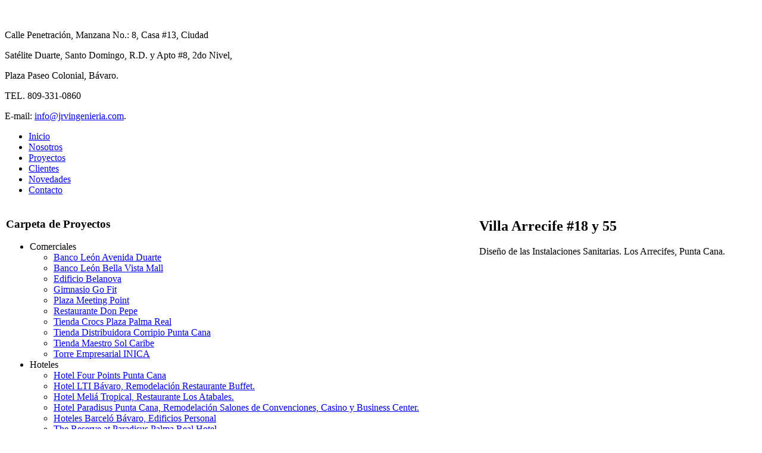

--- FILE ---
content_type: text/html; charset=utf-8
request_url: http://jrvingenieria.com/index.php/carpeta-de-proyecto/10-residenciales/32-villa-arrecife-18-y-55
body_size: 4017
content:
<!DOCTYPE html>
<html xmlns="http://www.w3.org/1999/xhtml" xml:lang="es-es" lang="es-es" dir="ltr">
<head>
	<meta name="viewport" content="width=device-width, initial-scale=1.0">
	<base href="http://jrvingenieria.com/index.php/carpeta-de-proyecto/10-residenciales/32-villa-arrecife-18-y-55" />
	<meta http-equiv="content-type" content="text/html; charset=utf-8" />
	<meta name="author" content="Super User" />
	<meta name="description" content="JRV Ingeniería" />
	<meta name="generator" content="Joomla! - Open Source Content Management" />
	<title>Villa Arrecife #18 y 55</title>
	<link href="/templates/JVR/favicon.ico" rel="shortcut icon" type="image/vnd.microsoft.icon" />
	<link href="/templates/JVR/css/template.css" rel="stylesheet" type="text/css" />
	<script src="/media/jui/js/jquery.min.js?59df1a4ef4503f005d490bc174af400f" type="text/javascript"></script>
	<script src="/media/jui/js/jquery-noconflict.js?59df1a4ef4503f005d490bc174af400f" type="text/javascript"></script>
	<script src="/media/jui/js/jquery-migrate.min.js?59df1a4ef4503f005d490bc174af400f" type="text/javascript"></script>
	<script src="/media/system/js/caption.js?59df1a4ef4503f005d490bc174af400f" type="text/javascript"></script>
	<script src="/media/jui/js/bootstrap.min.js?59df1a4ef4503f005d490bc174af400f" type="text/javascript"></script>
	<script type="text/javascript">
jQuery(window).on('load',  function() {
				new JCaption('img.caption');
			});
	</script>


	<!--[if lt IE 9]>
		<script src="/media/jui/js/html5.js"></script>
	<![endif]-->
	
    <script type="text/javascript" src="/templates/JVR/js/jquery-1.8.2.js"></script>
    <script type="text/javascript" src="/templates/JVR/js/jquery-ui-1.9.1.custom.js"></script>
    <script type="text/javascript" src="/templates/JVR/js/jquery-ui-1.9.1.custom.min.js"></script>
	
    <script type="text/javascript" src="/templates/JVR/js/template.js"></script>

	<script>
	    $(function() {
	        $( "#accordion" ).accordion({
	            heightStyle: "content"
	        });
	    });
	    </script>

</head>

<body>
		<div id="all">
			<!-- Header -->
			<div class="top">
				<div class="container">
					<div class="header-inner">
						<a class="logo" href="/">
						</a>
						
						<div class="pull-right">
									<div class="moduletable_facebook">
						

<div class="custom_facebook"  >
	<p><a href="http://www.facebook.com/Jrvingenieria" target="_blank"> <img src="http://jrvingenieria.com/images/fb.png" alt="" /></a></p>
<p>Calle Penetración, Manzana No.: 8, Casa #13, Ciudad</p>
<p>Satélite Duarte, Santo Domingo, R.D. y Apto #8, 2do Nivel,</p>
<p>Plaza Paseo Colonial, Bávaro.</p>
<p>TEL. 809-331-0860</p>
<p>E-mail: <span id="cloak81bc48ebd3a207cef680f097c1deb81a">Esta dirección de correo electrónico está siendo protegida contra los robots de spam. Necesita tener JavaScript habilitado para poder verlo.</span><script type='text/javascript'>
				document.getElementById('cloak81bc48ebd3a207cef680f097c1deb81a').innerHTML = '';
				var prefix = '&#109;a' + 'i&#108;' + '&#116;o';
				var path = 'hr' + 'ef' + '=';
				var addy81bc48ebd3a207cef680f097c1deb81a = '&#105;nf&#111;' + '&#64;';
				addy81bc48ebd3a207cef680f097c1deb81a = addy81bc48ebd3a207cef680f097c1deb81a + 'jrv&#105;ng&#101;n&#105;&#101;r&#105;&#97;' + '&#46;' + 'c&#111;m';
				var addy_text81bc48ebd3a207cef680f097c1deb81a = '&#105;nf&#111;' + '&#64;' + 'jrv&#105;ng&#101;n&#105;&#101;r&#105;&#97;' + '&#46;' + 'c&#111;m';document.getElementById('cloak81bc48ebd3a207cef680f097c1deb81a').innerHTML += '<a ' + path + '\'' + prefix + ':' + addy81bc48ebd3a207cef680f097c1deb81a + '\'>'+addy_text81bc48ebd3a207cef680f097c1deb81a+'<\/a>';
		</script>.</p></div>
		</div>
	
						</div>
					</div>
					
					<div id="body_top">
													<div class="navigation">
								<ul class="nav menu">
<li class="item-101 default"><a href="/index.php" >Inicio</a></li><li class="item-102"><a href="/index.php/nosotros" >Nosotros</a></li><li class="item-107 current active"><a href="/index.php/carpeta-de-proyecto" >Proyectos</a></li><li class="item-103"><a href="/index.php/clientes" >Clientes</a></li><li class="item-110"><a href="/index.php/novedades" >Novedades</a></li><li class="item-104"><a href="/index.php/contacto" >Contacto</a></li></ul>

							</div>
												
						<table width="100%" cellpadding="0">
							<tr>
								<td valign="top">
																			<div class="side">
														<div class="moduletable_proyectos">
							<h3>Carpeta de Proyectos</h3>
						<ul class="category-module_proyectos">
					<li>
			<div class="mod-articles-category-group">Comerciales</div>
			<ul>
									<li>
													<a class="mod-articles-category-title " href="/index.php/carpeta-de-proyecto/11-comerciales/58-banco-leon-avenida-duarte">
								Banco León Avenida Duarte							</a>
						
						
						
						
						
						
											</li>
									<li>
													<a class="mod-articles-category-title " href="/index.php/carpeta-de-proyecto/11-comerciales/57-banco-leon-bella-vista-mall">
								Banco León Bella Vista Mall							</a>
						
						
						
						
						
						
											</li>
									<li>
													<a class="mod-articles-category-title " href="/index.php/carpeta-de-proyecto/11-comerciales/53-edificio-belanova">
								Edificio Belanova							</a>
						
						
						
						
						
						
											</li>
									<li>
													<a class="mod-articles-category-title " href="/index.php/carpeta-de-proyecto/11-comerciales/61-gimnasio-go-fit">
								Gimnasio Go Fit							</a>
						
						
						
						
						
						
											</li>
									<li>
													<a class="mod-articles-category-title " href="/index.php/carpeta-de-proyecto/11-comerciales/52-plaza-meeting-point">
								Plaza Meeting Point							</a>
						
						
						
						
						
						
											</li>
									<li>
													<a class="mod-articles-category-title " href="/index.php/carpeta-de-proyecto/11-comerciales/56-restaurante-don-pepe">
								Restaurante Don Pepe							</a>
						
						
						
						
						
						
											</li>
									<li>
													<a class="mod-articles-category-title " href="/index.php/carpeta-de-proyecto/11-comerciales/55-tienda-crocs-plaza-palma-real">
								Tienda Crocs Plaza Palma Real							</a>
						
						
						
						
						
						
											</li>
									<li>
													<a class="mod-articles-category-title " href="/index.php/carpeta-de-proyecto/11-comerciales/54-tienda-distribuidora-corripio-punta-cana">
								Tienda Distribuidora Corripio Punta Cana							</a>
						
						
						
						
						
						
											</li>
									<li>
													<a class="mod-articles-category-title " href="/index.php/carpeta-de-proyecto/11-comerciales/59-tienda-maestro-sol-caribe">
								Tienda Maestro Sol Caribe							</a>
						
						
						
						
						
						
											</li>
									<li>
													<a class="mod-articles-category-title " href="/index.php/carpeta-de-proyecto/11-comerciales/60-torre-empresarial-inica">
								Torre Empresarial INICA							</a>
						
						
						
						
						
						
											</li>
							</ul>
		</li>
				<li>
			<div class="mod-articles-category-group">Hoteles</div>
			<ul>
									<li>
													<a class="mod-articles-category-title " href="/index.php/carpeta-de-proyecto/9-hoteles/8-hotel-four-points-punta-cana">
								Hotel Four Points Punta Cana							</a>
						
						
						
						
						
						
											</li>
									<li>
													<a class="mod-articles-category-title " href="/index.php/carpeta-de-proyecto/9-hoteles/12-hotel-lti-bavaro-remodelacion-restaurante-buffet">
								Hotel LTI Bávaro, Remodelación Restaurante Buffet.							</a>
						
						
						
						
						
						
											</li>
									<li>
													<a class="mod-articles-category-title " href="/index.php/carpeta-de-proyecto/9-hoteles/10-hotel-melia-tropical-restaurante-los-atabales">
								Hotel Meliá Tropical, Restaurante Los Atabales.							</a>
						
						
						
						
						
						
											</li>
									<li>
													<a class="mod-articles-category-title " href="/index.php/carpeta-de-proyecto/9-hoteles/9-hotel-paradisus-punta-cana-remodelacion-salones-de-convenciones-casino-y-business-center">
								Hotel Paradisus Punta Cana, Remodelación Salones de Convenciones, Casino y Business Center.							</a>
						
						
						
						
						
						
											</li>
									<li>
													<a class="mod-articles-category-title " href="/index.php/carpeta-de-proyecto/9-hoteles/11-hoteles-barcelo-bavaro-edificios-personal">
								Hoteles Barceló Bávaro, Edificios Personal							</a>
						
						
						
						
						
						
											</li>
									<li>
													<a class="mod-articles-category-title " href="/index.php/carpeta-de-proyecto/9-hoteles/7-the-reserve-at-paradisus-palma-real-hotel">
								The Reserve at Paradisus Palma Real Hotel							</a>
						
						
						
						
						
						
											</li>
							</ul>
		</li>
				<li>
			<div class="mod-articles-category-group">Residenciales</div>
			<ul>
									<li>
													<a class="mod-articles-category-title " href="/index.php/carpeta-de-proyecto/10-residenciales/43-altabella-gardens">
								Altabella Gardens							</a>
						
						
						
						
						
						
											</li>
									<li>
													<a class="mod-articles-category-title " href="/index.php/carpeta-de-proyecto/10-residenciales/23-apartamentos-lugo">
								Apartamentos Lugo							</a>
						
						
						
						
						
						
											</li>
									<li>
													<a class="mod-articles-category-title " href="/index.php/carpeta-de-proyecto/10-residenciales/33-atlantea-cocotal">
								Atlantea Cocotal							</a>
						
						
						
						
						
						
											</li>
									<li>
													<a class="mod-articles-category-title " href="/index.php/carpeta-de-proyecto/10-residenciales/44-cayena-lodge">
								Cayena Lodge							</a>
						
						
						
						
						
						
											</li>
									<li>
													<a class="mod-articles-category-title " href="/index.php/carpeta-de-proyecto/10-residenciales/45-cluster-residencial-jardines-de-punta-cana">
								Cluster Residencial Jardines de Punta Cana							</a>
						
						
						
						
						
						
											</li>
									<li>
													<a class="mod-articles-category-title " href="/index.php/carpeta-de-proyecto/10-residenciales/28-cluster-residencial-terrazas-del-mar">
								Cluster Residencial Terrazas del Mar							</a>
						
						
						
						
						
						
											</li>
									<li>
													<a class="mod-articles-category-title " href="/index.php/carpeta-de-proyecto/10-residenciales/29-cocotal-sands">
								Cocotal Sands							</a>
						
						
						
						
						
						
											</li>
									<li>
													<a class="mod-articles-category-title " href="/index.php/carpeta-de-proyecto/10-residenciales/18-condominio-ana-maria">
								Condominio Ana María							</a>
						
						
						
						
						
						
											</li>
									<li>
													<a class="mod-articles-category-title " href="/index.php/carpeta-de-proyecto/10-residenciales/20-condominio-laura-michelle-i">
								Condominio Laura Michelle I							</a>
						
						
						
						
						
						
											</li>
									<li>
													<a class="mod-articles-category-title " href="/index.php/carpeta-de-proyecto/10-residenciales/34-la-gema-bahia">
								La Gema Bahía							</a>
						
						
						
						
						
						
											</li>
									<li>
													<a class="mod-articles-category-title " href="/index.php/carpeta-de-proyecto/10-residenciales/36-la-gema-lodge">
								La Gema Lodge							</a>
						
						
						
						
						
						
											</li>
									<li>
													<a class="mod-articles-category-title " href="/index.php/carpeta-de-proyecto/10-residenciales/40-larimar-golf-club">
								Larimar Golf & Club							</a>
						
						
						
						
						
						
											</li>
									<li>
													<a class="mod-articles-category-title " href="/index.php/carpeta-de-proyecto/10-residenciales/37-mare-golf-ii">
								Mare Golf II							</a>
						
						
						
						
						
						
											</li>
									<li>
													<a class="mod-articles-category-title " href="/index.php/carpeta-de-proyecto/10-residenciales/41-residencial-casas-blancas">
								Residencial Casas Blancas							</a>
						
						
						
						
						
						
											</li>
									<li>
													<a class="mod-articles-category-title " href="/index.php/carpeta-de-proyecto/10-residenciales/47-residencial-ch">
								Residencial CH							</a>
						
						
						
						
						
						
											</li>
									<li>
													<a class="mod-articles-category-title " href="/index.php/carpeta-de-proyecto/10-residenciales/16-residencial-don-camilo-ii">
								Residencial Don Camilo II							</a>
						
						
						
						
						
						
											</li>
									<li>
													<a class="mod-articles-category-title " href="/index.php/carpeta-de-proyecto/10-residenciales/17-residencial-don-camilo-iii">
								Residencial Don Camilo III							</a>
						
						
						
						
						
						
											</li>
									<li>
													<a class="mod-articles-category-title " href="/index.php/carpeta-de-proyecto/10-residenciales/19-residencial-don-hugo-i">
								Residencial Don Hugo I							</a>
						
						
						
						
						
						
											</li>
									<li>
													<a class="mod-articles-category-title " href="/index.php/carpeta-de-proyecto/10-residenciales/49-residencial-lares-de-santa-maria">
								Residencial Lares de Santa María							</a>
						
						
						
						
						
						
											</li>
									<li>
													<a class="mod-articles-category-title " href="/index.php/carpeta-de-proyecto/10-residenciales/50-residencial-los-laureles-i">
								Residencial Los Laureles I							</a>
						
						
						
						
						
						
											</li>
									<li>
													<a class="mod-articles-category-title " href="/index.php/carpeta-de-proyecto/10-residenciales/51-residencial-los-laureles-ii">
								Residencial Los Laureles II							</a>
						
						
						
						
						
						
											</li>
									<li>
													<a class="mod-articles-category-title " href="/index.php/carpeta-de-proyecto/10-residenciales/35-residencial-mallorca">
								Residencial Mallorca							</a>
						
						
						
						
						
						
											</li>
									<li>
													<a class="mod-articles-category-title " href="/index.php/carpeta-de-proyecto/10-residenciales/14-residencial-michelle">
								Residencial Michelle							</a>
						
						
						
						
						
						
											</li>
									<li>
													<a class="mod-articles-category-title " href="/index.php/carpeta-de-proyecto/10-residenciales/15-residencial-michelle-ii">
								Residencial Michelle II							</a>
						
						
						
						
						
						
											</li>
									<li>
													<a class="mod-articles-category-title " href="/index.php/carpeta-de-proyecto/10-residenciales/27-residencial-palmacana">
								Residencial Palmacana							</a>
						
						
						
						
						
						
											</li>
									<li>
													<a class="mod-articles-category-title " href="/index.php/carpeta-de-proyecto/10-residenciales/46-residencial-santa-maria-i">
								Residencial Santa María I							</a>
						
						
						
						
						
						
											</li>
									<li>
													<a class="mod-articles-category-title " href="/index.php/carpeta-de-proyecto/10-residenciales/39-torre-gm">
								Torre GM							</a>
						
						
						
						
						
						
											</li>
									<li>
													<a class="mod-articles-category-title " href="/index.php/carpeta-de-proyecto/10-residenciales/38-torre-la-diana-i">
								Torre La Diana I							</a>
						
						
						
						
						
						
											</li>
									<li>
													<a class="mod-articles-category-title " href="/index.php/carpeta-de-proyecto/10-residenciales/13-torres-balmoral">
								Torres Balmoral							</a>
						
						
						
						
						
						
											</li>
									<li>
													<a class="mod-articles-category-title " href="/index.php/carpeta-de-proyecto/10-residenciales/42-turey-village">
								Turey Village							</a>
						
						
						
						
						
						
											</li>
									<li>
													<a class="mod-articles-category-title " href="/index.php/carpeta-de-proyecto/10-residenciales/22-vila-birdie">
								Vila Birdie							</a>
						
						
						
						
						
						
											</li>
									<li>
													<a class="mod-articles-category-title active" href="/index.php/carpeta-de-proyecto/10-residenciales/32-villa-arrecife-18-y-55">
								Villa Arrecife #18 y 55							</a>
						
						
						
						
						
						
											</li>
									<li>
													<a class="mod-articles-category-title " href="/index.php/carpeta-de-proyecto/10-residenciales/30-villa-arrecife-2">
								Villa Arrecife #2							</a>
						
						
						
						
						
						
											</li>
									<li>
													<a class="mod-articles-category-title " href="/index.php/carpeta-de-proyecto/10-residenciales/31-villa-arrecife-44">
								Villa Arrecife #44							</a>
						
						
						
						
						
						
											</li>
									<li>
													<a class="mod-articles-category-title " href="/index.php/carpeta-de-proyecto/10-residenciales/48-villa-hacienda-a99">
								Villa Hacienda A99							</a>
						
						
						
						
						
						
											</li>
									<li>
													<a class="mod-articles-category-title " href="/index.php/carpeta-de-proyecto/10-residenciales/24-villa-trebol">
								Villa Trébol							</a>
						
						
						
						
						
						
											</li>
									<li>
													<a class="mod-articles-category-title " href="/index.php/carpeta-de-proyecto/10-residenciales/26-villas-bahia-marta-carey-isla-arrecife-perla-flamboyan-brisas">
								Villas Bahía, Marta, Carey, Isla, Arrecife, Perla, Flamboyán, Brisas.							</a>
						
						
						
						
						
						
											</li>
									<li>
													<a class="mod-articles-category-title " href="/index.php/carpeta-de-proyecto/10-residenciales/25-villas-eagle-mallorca-marbella-merce-riviera-fundora-pagan-krugier-pupe-ibiza-grecemax">
								Villas Eagle, Mallorca, Marbella, Merce, Riviera, Fundora, Pagan, Krugier, Pupe, Ibiza, Grecemax. 							</a>
						
						
						
						
						
						
											</li>
							</ul>
		</li>
			</ul>
		</div>
	
											</div>
																		
								</td>
								
								<td valign="top">
										<div id="system-message-container">
	</div>

										<div class="item-pagecarpeta_proyecto" itemscope itemtype="https://schema.org/Article">
	<meta itemprop="inLanguage" content="es-ES" />
	
		
			<div class="page-header">
					<h2 itemprop="headline">
				Villa Arrecife #18 y 55			</h2>
									</div>
					
		
	
	
		
									<div itemprop="articleBody">
		<p>Diseño de las Instalaciones Sanitarias. Los Arrecifes, Punta Cana.</p> 	</div>

	
							</div>

								</td>
							</tr>
						</table>
						
											</div>
					<div id="body_bottom">
						</div>
					
			</div>
		
							
			
					
				</div>
									<div class="footer_bottom">
						<div id="wrapper2">
									<div class="moduletable">
						

<div class="custom"  >
	<p style="float:left">JRV Ingeniería SRL © Derechos reservados.</p> <p style="float:right"><a href="http://www.host.do/paginas_web/" target="_blank" title="Diseño Web">Desarrollado</a> <a href="http://www.host.do/paginas_web/" target="_blank" title="Programacion web"> por </a>&nbsp;<a href="http://host.do" title="hosting">grupohost</a></p></div>
		</div>
	
						</div>
						</div>
								
				<div id="height">
				</div>
</body>
</html>
